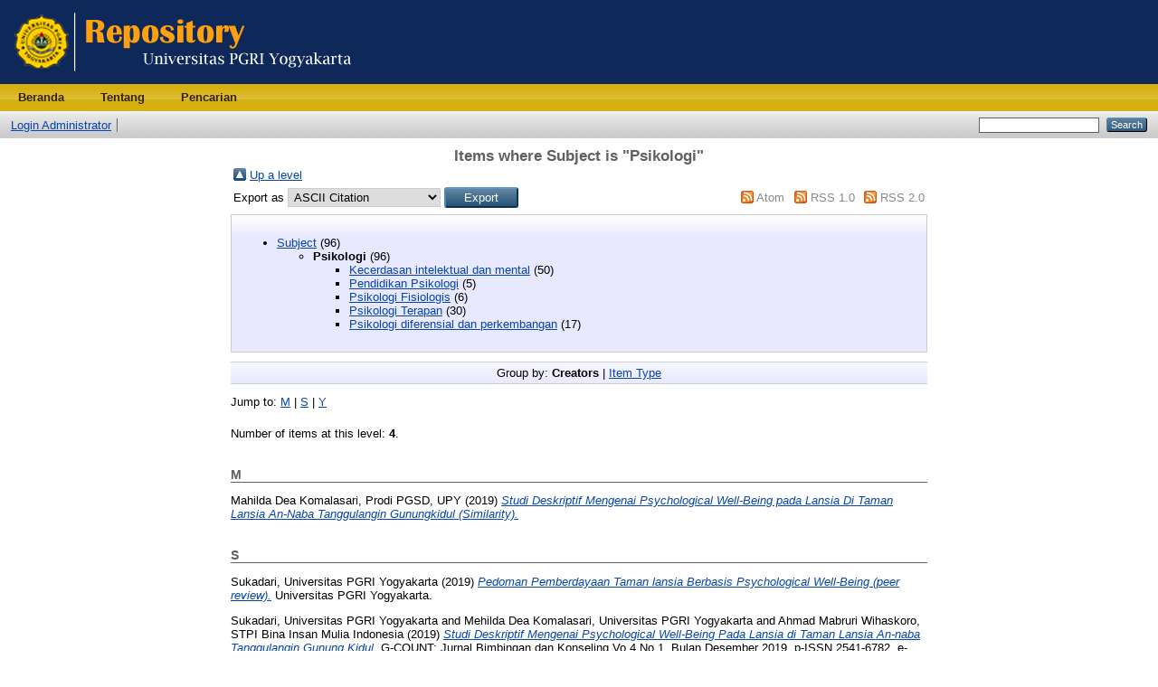

--- FILE ---
content_type: text/html; charset=utf-8
request_url: http://repository.upy.ac.id/view/subjects/150.html
body_size: 2910
content:
<!DOCTYPE html PUBLIC "-//W3C//DTD XHTML 1.0 Transitional//EN" "http://www.w3.org/TR/xhtml1/DTD/xhtml1-transitional.dtd">
<html xmlns="http://www.w3.org/1999/xhtml">
  <head>
    <meta http-equiv="X-UA-Compatible" content="IE=edge" />
    <title>Items where Subject is "Psikologi" - Repository Universitas PGRI Yogyakarta</title>
    <link rel="icon" href="/favicon.ico" type="image/x-icon" />
    <link rel="shortcut icon" href="/favicon.ico" type="image/x-icon" />
    <link rel="Top" href="http://repository.upy.ac.id/" />
    <link rel="Sword" href="http://repository.upy.ac.id/sword-app/servicedocument" />
    <link rel="SwordDeposit" href="http://repository.upy.ac.id/id/contents" />
    <link rel="Search" type="text/html" href="http://repository.upy.ac.id/cgi/search" />
    <link rel="Search" type="application/opensearchdescription+xml" href="http://repository.upy.ac.id/cgi/opensearchdescription" />
    <script type="text/javascript">
// <![CDATA[
var eprints_http_root = "http:\/\/repository.upy.ac.id";
var eprints_http_cgiroot = "http:\/\/repository.upy.ac.id\/cgi";
var eprints_oai_archive_id = "repository.upy.ac.id";
var eprints_logged_in = false;
// ]]></script>
    <style type="text/css">.ep_logged_in { display: none }</style>
    <link rel="stylesheet" type="text/css" href="/style/auto-3.3.14.css" />
    <script type="text/javascript" src="/javascript/auto-3.3.14.js"><!--padder--></script>
    <!--[if lte IE 6]>
        <link rel="stylesheet" type="text/css" href="/style/ie6.css" />
   <![endif]-->
    <meta name="Generator" content="EPrints 3.3.14" />
    <meta http-equiv="Content-Type" content="text/html; charset=UTF-8" />
    <meta http-equiv="Content-Language" content="en" />
    
  </head>
  <body>
    
    <div class="ep_tm_header ep_noprint">
      <div class="ep_tm_site_logo">
        <a href="http://repository.upy.ac.id/" title="Repository Universitas PGRI Yogyakarta">
          <img alt="Repository Universitas PGRI Yogyakarta" src="/images/sitelogo.png" />
        </a>
      </div>
      <ul class="ep_tm_menu">
        <li>
          <a href="http://repository.upy.ac.id">
            Beranda
          </a>
        </li>
        <li>
          <a href="http://repository.upy.ac.id/information.html">
            Tentang
          </a>
        </li>
        <li>
          <a href="http://repository.upy.ac.id/view/" menu="ep_tm_menu_browse">
            Pencarian
          </a>
          <ul id="ep_tm_menu_browse" style="display:none;">
            <li>
              <a href="http://repository.upy.ac.id/view/year/">
                Berdasarkan
                Tahun
              </a>
            </li>
            <li>
              <a href="http://repository.upy.ac.id/view/subjects/">
                Berdasarkan
                Subyek
              </a>
            </li>
            <li>
              <a href="http://repository.upy.ac.id/view/divisions/">
                Berdasarkan
                Divisi
              </a>
            </li>
            <li>
              <a href="http://repository.upy.ac.id/view/creators/">
                Berdasarkan
                Penulis
              </a>
            </li>
          </ul>
        </li>
      </ul>
      <table class="ep_tm_searchbar">
        <tr>
          <td align="left">
            <ul class="ep_tm_key_tools" id="ep_tm_menu_tools"><li><a href="http://repository.upy.ac.id/cgi/users/home">Login Administrator</a></li><li><a href="/cgi/register"></a></li></ul>
          </td>
          <td align="right" style="white-space: nowrap">
            
            <form method="get" accept-charset="utf-8" action="http://repository.upy.ac.id/cgi/search" style="display:inline">
              <input class="ep_tm_searchbarbox" size="20" type="text" name="q" />
              <input class="ep_tm_searchbarbutton" value="Search" type="submit" name="_action_search" />
              <input type="hidden" name="_action_search" value="Search" />
              <input type="hidden" name="_order" value="bytitle" />
              <input type="hidden" name="basic_srchtype" value="ALL" />
              <input type="hidden" name="_satisfyall" value="ALL" />
            </form>
          </td>
        </tr>
      </table>
    </div>
    <div>
      <div class="ep_tm_page_content">
        <h1 class="ep_tm_pagetitle">
          Items where Subject is "Psikologi"
        </h1>
        <table><tr><td><a href="./"><img src="/style/images/multi_up.png" border="0" /></a></td><td><a href="./">Up a level</a></td></tr></table><form method="get" accept-charset="utf-8" action="http://repository.upy.ac.id/cgi/exportview">
<table width="100%"><tr>
  <td align="left">Export as <select name="format"><option value="Text">ASCII Citation</option><option value="BibTeX">BibTeX</option><option value="DC">Dublin Core</option><option value="XML">EP3 XML</option><option value="EndNote">EndNote</option><option value="HTML">HTML Citation</option><option value="JSON">JSON</option><option value="METS">METS</option><option value="CSV">Multiline CSV</option><option value="Ids">Object IDs</option><option value="ContextObject">OpenURL ContextObject</option><option value="RDFNT">RDF+N-Triples</option><option value="RDFN3">RDF+N3</option><option value="RDFXML">RDF+XML</option><option value="Refer">Refer</option><option value="RIS">Reference Manager</option></select><input type="submit" class="ep_form_action_button" name="_action_export_redir" value="Export" /><input name="view" id="view" value="subjects" type="hidden" /><input name="values" id="values" value="150" type="hidden" /></td>
  <td align="right"> <span class="ep_search_feed"><a href="http://repository.upy.ac.id/cgi/exportview/subjects/150/Atom/150.xml"><img src="/style/images/feed-icon-14x14.png" alt="[feed]" border="0" /></a> <a href="http://repository.upy.ac.id/cgi/exportview/subjects/150/Atom/150.xml">Atom</a></span> <span class="ep_search_feed"><a href="http://repository.upy.ac.id/cgi/exportview/subjects/150/RSS/150.rss"><img src="/style/images/feed-icon-14x14.png" alt="[feed]" border="0" /></a> <a href="http://repository.upy.ac.id/cgi/exportview/subjects/150/RSS/150.rss">RSS 1.0</a></span> <span class="ep_search_feed"><a href="http://repository.upy.ac.id/cgi/exportview/subjects/150/RSS2/150.xml"><img src="/style/images/feed-icon-14x14.png" alt="[feed]" border="0" /></a> <a href="http://repository.upy.ac.id/cgi/exportview/subjects/150/RSS2/150.xml">RSS 2.0</a></span></td>
</tr>
<tr>
  <td align="left" colspan="2">
    
  </td>
</tr>
</table>

</form><div class="ep_toolbox"><div class="ep_toolbox_content"><ul><li><a href="subjects.html">Subject</a> (96)<ul><li><strong>Psikologi</strong> (96)<ul><li><a href="153.html">Kecerdasan intelektual dan mental</a> (50)</li></ul><ul><li><a href="150=2E7.html">Pendidikan Psikologi</a> (5)</li></ul><ul><li><a href="152.html">Psikologi Fisiologis</a> (6)</li></ul><ul><li><a href="158.html">Psikologi Terapan</a> (30)</li></ul><ul><li><a href="155.html">Psikologi diferensial dan perkembangan</a> (17)</li></ul></li></ul></li></ul></div></div><div class="ep_view_page ep_view_page_view_subjects"><div class="ep_view_group_by">Group by: <span class="ep_view_group_by_current">Creators</span> | <a href="150.type.html">Item Type</a></div><div class="ep_view_jump ep_view_subjects_creators_name_jump"><div class="ep_view_jump_to">Jump to: <a href="#group_M">M</a> | <a href="#group_S">S</a> | <a href="#group_Y">Y</a></div></div><div class="ep_view_blurb">Number of items at this level: <strong>4</strong>.</div><a name="group_M"></a><h2>M</h2><p>


    <span class="person_name">Mahilda Dea Komalasari, Prodi PGSD, UPY</span>
  

(2019)

<a href="http://repository.upy.ac.id/2817/"><em>Studi Deskriptif Mengenai Psychological Well-Being pada Lansia Di Taman Lansia An-Naba Tanggulangin Gunungkidul (Similarity).</em></a>


    
    
    
  


  


</p><a name="group_S"></a><h2>S</h2><p>


    <span class="person_name">Sukadari, Universitas PGRI Yogyakarta</span>
  

(2019)

<a href="http://repository.upy.ac.id/2423/"><em>Pedoman Pemberdayaan Taman lansia Berbasis Psychological Well-Being (peer review).</em></a>


    Universitas PGRI Yogyakarta.
  


  


</p><p>


    <span class="person_name">Sukadari, Universitas PGRI Yogyakarta</span> and <span class="person_name">Mehilda Dea Komalasari, Universitas PGRI Yogyakarta</span> and <span class="person_name">Ahmad Mabruri Wihaskoro, STPI Bina Insan Mulia Indonesia</span>
  

(2019)

<a href="http://repository.upy.ac.id/2094/"><em>Studi Deskriptif Mengenai Psychological Well-Being Pada Lansia di Taman Lansia An-naba Tanggulangin Gunung Kidul.</em></a>


    G-COUNT: Jurnal Bimbingan dan Konseling Vo.4 No.1, Bulan Desember 2019. p-ISSN 2541-6782. e-ISSN : 2580-6467.
    
    
  


  


</p><a name="group_Y"></a><h2>Y</h2><p>


    <span class="person_name">Yulian Agus Suminar, Universitas PGRI Yogyakarta</span>
  

(2022)

<a href="http://repository.upy.ac.id/3590/"><em>Efektifitas Psikoedukasi Tua Terhadap Motivasi dan Kedisipilanan Belajar Anak Usia Dini.</em></a>


    Jurnal Golden Age, Universitas Hamzanwadi Vol.6 No.01 Juni 2022.
    
     ISSN 2549-7363
  


  


</p><div class="ep_view_timestamp">This list was generated on <strong>Tue Jan 27 19:24:01 2026 WIB</strong>.</div></div>
      </div>
    </div>
    <div class="ep_tm_footer ep_noprint">
      <div class="ep_tm_eprints_logo">
        <a href="http://eprints.org/software/">
          <img alt="EPrints Logo" src="/images/eprintslogo.gif" />
        </a>
      </div>
      <div>Repository Universitas PGRI Yogyakarta is powered by <em><a href="http://eprints.org/software/">EPrints 3</a></em> which is developed by the <a href="http://www.ecs.soton.ac.uk/">School of Electronics and Computer Science</a> at the University of Southampton. <a href="http://repository.upy.ac.id/eprints/">More information and software credits</a>.</div>
    </div>
  </body>
</html>